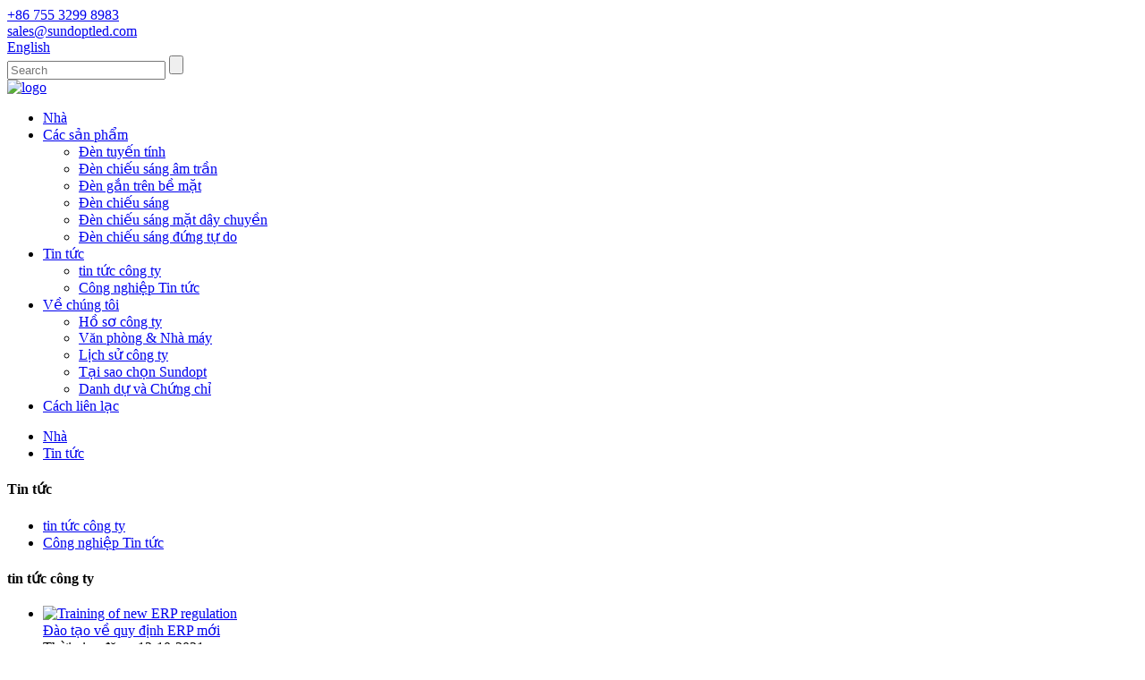

--- FILE ---
content_type: text/html
request_url: http://vi.sundoptled.com/news_catalog/company-news/
body_size: 8257
content:
<!DOCTYPE html> <html dir="ltr" lang="vi"> <head> <!-- Global site tag (gtag.js) - Google Analytics --> <script async src="https://www.googletagmanager.com/gtag/js?id=UA-206520681-6"></script> <script>
  window.dataLayer = window.dataLayer || [];
  function gtag(){dataLayer.push(arguments);}
  gtag('js', new Date());

  gtag('config', 'UA-206520681-6');
</script>  <title>Tin tức Công ty |</title> <meta http-equiv="Content-Type" content="text/html; charset=UTF-8" /> <meta name="viewport" content="width=device-width,initial-scale=1,minimum-scale=1,maximum-scale=1,user-scalable=no"> <link rel="apple-touch-icon-precomposed" href=""> <meta name="format-detection" content="telephone=no"> <meta name="apple-mobile-web-app-capable" content="yes"> <meta name="apple-mobile-web-app-status-bar-style" content="black"> <link href="//cdn.globalso.com/sundoptled/style/global/style.css" rel="stylesheet"> <link href="//cdn.globalso.com/sundoptled/style/public/public.css" rel="stylesheet">   <link rel="shortcut icon" href="//cdn.globalso.com/sundoptled/icon.png" /> <link rel="canonical" href="https://www.sundoptled.com/news_catalog/company-news/" /> <link href="//cdn.globalso.com/hide_search.css" rel="stylesheet"/></head>  <body> <section class="container"> <header class="head-wrapper">   <nav class="topbar">     <section class="layout">       <div class="gm-sep head-contact">         <div class="head-phone"><a href="tel:+86 755 3299 8983"><span>+86 755 3299 8983</span></a></div>         <div class="head-email"><a href="mailto:sales@sundoptled.com"><span>sales@sundoptled.com</span></a></div>       </div>       <div class="change-language ensemble">   <div class="change-language-info">     <div class="change-language-title medium-title">        <div class="language-flag language-flag-en"><a href="https://www.sundoptled.com/"><b class="country-flag"></b><span>English</span> </a></div>        <b class="language-icon"></b>      </div> 	<div class="change-language-cont sub-content">         <div class="empty"></div>     </div>   </div> </div> <!--078-->      <section class="head-search">         <div class="head-search-form">           <form  action="/search.php" method="get">             <input class="search-ipt" type="text" placeholder="Search" name="s" id="s" />             <input type="hidden" name="cat" value="490"/>             <input class="search-btn" type="submit" id="searchsubmit" value="" />           </form>         </div>         <span class="search-toggle"></span> </section>     </section>   </nav>   <nav class="nav-bar">     <section class="nav-wrap">       <div class="logo"> <a href="/">                 <img src="//cdn.globalso.com/sundoptled/logo.png" alt="logo">                 </a></div>       <ul class="nav">         <li><a href="/">Nhà</a></li> <li><a href="/products/">Các sản phẩm</a> <ul class="sub-menu"> 	<li><a href="/linear-lights/">Đèn tuyến tính</a></li> 	<li><a href="/recessed-luminaires/">Đèn chiếu sáng âm trần</a></li> 	<li><a href="/surface-mounted-luminaires/">Đèn gắn trên bề mặt</a></li> 	<li><a href="/downlights/">Đèn chiếu sáng</a></li> 	<li><a href="/pendant-luminaries/">Đèn chiếu sáng mặt dây chuyền</a></li> 	<li><a href="/free-standing-luminaire/">Đèn chiếu sáng đứng tự do</a></li> </ul> </li> <li class="current-menu-ancestor current-menu-parent"><a href="/news/">Tin tức</a> <ul class="sub-menu"> 	<li class="nav-current"><a href="/news_catalog/company-news/">tin tức công ty</a></li> 	<li><a href="/news_catalog/industry-news/">Công nghiệp Tin tức</a></li> </ul> </li> <li><a href="/company-profile/">Về chúng tôi</a> <ul class="sub-menu"> 	<li><a href="/company-profile/">Hồ sơ công ty</a></li> 	<li><a href="/office-factory/">Văn phòng &amp; Nhà máy</a></li> 	<li><a href="/company-history/">Lịch sử công ty</a></li> 	<li><a href="/why-choose-sundopt/">Tại sao chọn Sundopt</a></li> 	<li><a href="/honors-and-certificates/">Danh dự và Chứng chỉ</a></li> </ul> </li> <li><a href="/contact-way/">Cách liên lạc</a></li>       </ul>     </section>   </nav> </header>     	 	   <section class="layout">         <nav class="path-bar">           <ul class="path-nav">              <li> <a itemprop="breadcrumb" href="/">Nhà</a></li><li> <a href="#">Tin tức</a></li>           </ul>        </nav>     	 <aside class="aside"> <section class="aside-wrap">           <section class="side-widget">              <div class="side-tit-bar">                 <h4 class="side-tit">Tin tức</h4>              </div>              <div class="side-cate side-hide">                 <ul class="side-cate-menu">                <li class="nav-current"><a href="/news_catalog/company-news/">tin tức công ty</a></li> <li><a href="/news_catalog/industry-news/">Công nghiệp Tin tức</a></li>                 </ul>              </div>           </section> 		   </section> 	  </aside>       <section class="main">       <div class="main-tit-bar">          <h1 class="title">tin tức công ty</h1>          <div class="share-this"><div class="addthis_sharing_toolbox"></div> </div>          <div class="clear"></div>       </div>         <section class="blog-list">          <ul>             <li class="blog-item">                <a href="/news/training-of-new-erp-regulation/"><img class="blog-img" src="//cdn.globalso.com/sundoptled/New-ERP-training.jpg" alt="Training of new ERP regulation"></a>               <div class="blog-tit"><a href="/news/training-of-new-erp-regulation/">Đào tạo về quy định ERP mới</a></div>                <div class="blog-meta">Thời gian đăng: 12-10-2021</div>                <p class="blog-summary">Công ty chúng tôi đã tổ chức các khóa đào tạo về các quy định ERP mới trong vài tháng đầu tiên để tìm hiểu thêm về các quy định ERP mới.ERP có nghĩa là gì?Trên thực tế, nó là tên viết tắt của Energy-ralated Products.Điều này là dễ hiểu.Có nhiều loại sản phẩm sử dụng năng lượng hơn, và các loại ...<span class="readmore"><a href="/news/training-of-new-erp-regulation/">Đọc thêm<i>»</i></a></span></p>             </li>             <li class="blog-item">                <a href="/news/the-dragon-boat-festival/"><img class="blog-img" src="//cdn.globalso.com/sundoptled/The-Dragon-Boat-Festival.jpg" alt="The Dragon Boat Festival"></a>               <div class="blog-tit"><a href="/news/the-dragon-boat-festival/">Lê hội thuyên rông</a></div>                <div class="blog-meta">Thời gian đăng bài: 06-22-2021</div>                <p class="blog-summary">Lễ hội thuyền rồng là một lễ hội để tôn vinh nhà thơ Trung Quốc Khuất Nguyên.Vào Lễ hội Thuyền rồng, chúng tôi ăn một số loại thực phẩm truyền thống, được biết đến rộng rãi nhất là zongzi.Ăn zongzi trong Lễ hội Thuyền rồng đã phổ biến kể từ thời Ngụy và Tấn ...<span class="readmore"><a href="/news/the-dragon-boat-festival/">Đọc thêm<i>»</i></a></span></p>             </li>             <li class="blog-item">                <a href="/news/healthy-employees-excellent-enterprises-table-tennis/"><img class="blog-img" src="//cdn.globalso.com/sundoptled/Healthy-employees-excellent-enterprises.jpg" alt="Healthy employees, excellent enterprises &#8212; table tennis"></a>               <div class="blog-tit"><a href="/news/healthy-employees-excellent-enterprises-table-tennis/">Người lao động khỏe, doanh nghiệp xuất sắc - bóng bàn</a></div>                <div class="blog-meta">Thời gian đăng bài: 06-22-2021</div>                <p class="blog-summary">Ngày nay, nhân viên trong các công ty dành ít nhất 2/3 thời gian trong ngày tại nơi làm việc, chứng đau cổ và đau lưng đang trở thành mối quan tâm hàng đầu của nhân viên công ty.Các chứng bệnh liên quan đến công việc như say nắng và mất ngủ đã trở thành mối quan tâm lớn đối với nhân viên, với ...<span class="readmore"><a href="/news/healthy-employees-excellent-enterprises-table-tennis/">Đọc thêm<i>»</i></a></span></p>             </li>             <li class="blog-item">                <a href="/news/staff-training/"><img class="blog-img" src="//cdn.globalso.com/sundoptled/Staff-training.jpg" alt="Staff training"></a>               <div class="blog-tit"><a href="/news/staff-training/">Huấn luyện nhân viên</a></div>                <div class="blog-meta">Thời gian đăng bài: 06-22-2021</div>                <p class="blog-summary">Xây dựng nhân tài là một vấn đề mà mọi doanh nghiệp đang quan tâm.Đào tạo doanh nghiệp là đầu tư của công ty vào đội ngũ nhân viên của mình, và đó là bằng cách nâng cao chất lượng của nhân viên và kích thích động lực của họ để học hỏi rằng năng lực cạnh tranh cốt lõi tổng thể của ...<span class="readmore"><a href="/news/staff-training/">Đọc thêm<i>»</i></a></span></p>             </li>             <li class="blog-item">                <a href="/news/sundopts-fire-drill/"><img class="blog-img" src="//cdn.globalso.com/sundoptled/397ee138.jpg" alt="Sundopt&#8217;s fire drill"></a>               <div class="blog-tit"><a href="/news/sundopts-fire-drill/">Diễn tập chữa cháy của Sundopt</a></div>                <div class="blog-meta">Thời gian đăng bài: 06-22-2021</div>                <p class="blog-summary">Thiệt hại do hỏa hoạn là một trong những thảm họa đe dọa sự tồn tại và phát triển của con người, có những đặc điểm như tần suất cao, khoảng thời gian và không gian lớn và luôn chịu tổn thất lớn.Tăng cường quản lý an toàn phòng cháy chữa cháy là ưu tiên hàng đầu của mọi doanh nghiệp.Thâm Quyến Sundopt l ...<span class="readmore"><a href="/news/sundopts-fire-drill/">Đọc thêm<i>»</i></a></span></p>             </li>          </ul>       </section>            <section class="page-bar">          <div class="pages"></div>       </section>    </section>     </section> <footer class="foot-wrapper">         <section class="layout">         <section class="gm-sep foot-items">             <section class="foot-item foot-item-news">                 <h2 class="foot-tit">Tin tức</h2>                 <div class="foot-cont">                                       <div class="news-desc"><a href="/news/the-wiring-board-of-led-linear-lights-hides-something-you-dont-know/">Bảng đấu dây của đèn tuyến tính dẫn ...</a></div>                                         <div class="news-desc"><a href="/news/training-of-new-erp-regulation/">Đào tạo về quy định ERP mới</a></div>                                         <div class="news-desc"><a href="/news/what-is-messe-frankfurt/">Messe Frankfurt là gì?</a></div>                                                                                 </div>             </section>             <section class="foot-item foot-item-service">                 <h2 class="foot-tit">Dịch vụ</h2>                 <div class="foot-cont">                     <ul class="foot-txt-list">                         <li><a href="/products/">Các sản phẩm</a></li> <li><a href="/news/">Tin tức</a></li> <li><a href="/company-profile/">Hồ sơ công ty</a></li> <li><a href="/contact-way/">Cách liên lạc</a></li>                     </ul>                 </div>             </section>             <section class="foot-item foot-item-contact">                 <h2 class="foot-tit">Liên hệ chúng tôi</h2>                 <div class="foot-cont">                     <ul class="contact">                          <li class="foot-phone"><span class="item-txt">+86 755 3299 8983</span></li>                        <li class="foot-email"><span class="item-txt"><a href="mailto:sales@sundoptled.com">sales@sundoptled.com</a></span></li>                    </ul>                 </div>             </section>             <section class="foot-item foot-item-inquiry">                 <h2 class="foot-tit">Tham gia bản tin của chúng tôi</h2>                 <div class="foot-cont">                     <div class="subscribe">                                                          <div class="subscribe-form">                                    <a class="email inquiryfoot" href="javascript:" onclick="showMsgPop();">Yêu cầu Đối với Bảng giá</a>                                 </div>                                                              </div>                     <ul class="social-list">                         <li class="tit">Tìm chúng tôi</li>                         <li><a target="_blank" href="https://www.linkedin.com/in/%E6%99%9F%E5%A4%A7-%E5%85%"><img src="//cdn.globalso.com/sundoptled/linkedin1.png" alt="linkedin"></a></li> <li><a target="_blank" href="https://twitter.com/SundoptL"><img src="//cdn.globalso.com/sundoptled/twitter1.png" alt="twitter"></a></li> <li><a target="_blank" href="https://www.youtube.com/channel/UCcXqVCMubrHd3dcroiNhfLA/f"><img src="//cdn.globalso.com/sundoptled/youtube1.png" alt="youtube"></a></li> <li><a target="_blank" href="https://www.pinterest.com/b334c8e323d0b90d7a1c7e599e4445/_sa"><img src="//cdn.globalso.com/sundoptled/printerest.png" alt="printerest"></a></li> <li><a target="_blank" href="https://api.whatsapp.com/send?phone=+8618269103133"><img src="//cdn.globalso.com/sundoptled/whatsapp-1.png" alt="whatsapp (1)"></a></li>                     </ul>                 </div>             </section>         </section>         </section>          <section class="footer">             <section class="layout">                 <div class="copyright">© Bản quyền  2021: Mọi quyền được bảo lưu.                             </div>             </section>         </section>     </footer> 	  <div class="foot-gotop"></div>                                              <aside class="scrollsidebar" id="scrollsidebar">    <section class="side_content">     <div class="side_list">     	<header class="hd"><img src="//cdn.globalso.com/title_pic.png" alt="Online Inuiry"/></header>         <div class="cont"> 		<li><a class="email" href="javascript:" onclick="showMsgPop();">Gửi email</a></li>  <li><a target="_blank" class="whatsapp" href="https://api.whatsapp.com/send?phone=8618269103133">8618269103133</a></li> 	     </div> 		        <div class="t-code"><a href=""><img width="120px" src="//cdn.globalso.com/sundoptled/1ZE@S@WBHSH@R8MHVNW.png" alt=""></a><br/><center>WhatsApp</center></div>               <div class="side_title"><a  class="close_btn"><span>x</span></a></div>     </div>   </section>   <div class="show_btn"></div> </aside>             <section class="inquiry-pop-bd">            <section class="inquiry-pop">                 <i class="ico-close-pop" onclick="hideMsgPop();"></i>  <script type="text/javascript" src="//www.globalso.site/form.js"></script>            </section> </section> <script type="text/javascript" src="//cdn.globalso.com/sundoptled/style/global/js/jquery.min.js"></script> <script type="text/javascript" src="//cdn.globalso.com/sundoptled/style/global/js/common.js"></script> <script type="text/javascript" src="//cdn.globalso.com/sundoptled/style/public/public.js"></script> <script>
function getCookie(name) {
    var arg = name + "=";
    var alen = arg.length;
    var clen = document.cookie.length;
    var i = 0;
    while (i < clen) {
        var j = i + alen;
        if (document.cookie.substring(i, j) == arg) return getCookieVal(j);
        i = document.cookie.indexOf(" ", i) + 1;
        if (i == 0) break;
    }
    return null;
}
function setCookie(name, value) {
    var expDate = new Date();
    var argv = setCookie.arguments;
    var argc = setCookie.arguments.length;
    var expires = (argc > 2) ? argv[2] : null;
    var path = (argc > 3) ? argv[3] : null;
    var domain = (argc > 4) ? argv[4] : null;
    var secure = (argc > 5) ? argv[5] : false;
    if (expires != null) {
        expDate.setTime(expDate.getTime() + expires);
    }
    document.cookie = name + "=" + escape(value) + ((expires == null) ? "": ("; expires=" + expDate.toUTCString())) + ((path == null) ? "": ("; path=" + path)) + ((domain == null) ? "": ("; domain=" + domain)) + ((secure == true) ? "; secure": "");
}
function getCookieVal(offset) {
    var endstr = document.cookie.indexOf(";", offset);
    if (endstr == -1) endstr = document.cookie.length;
    return unescape(document.cookie.substring(offset, endstr));
}

var firstshow = 0;
var cfstatshowcookie = getCookie('easyiit_stats');
if (cfstatshowcookie != 1) {
    a = new Date();
    h = a.getHours();
    m = a.getMinutes();
    s = a.getSeconds();
    sparetime = 1000 * 60 * 60 * 24 * 1 - (h * 3600 + m * 60 + s) * 1000 - 1;
    setCookie('easyiit_stats', 1, sparetime, '/');
    firstshow = 1;
}
if (!navigator.cookieEnabled) {
    firstshow = 0;
}
var referrer = escape(document.referrer);
var currweb = escape(location.href);
var screenwidth = screen.width;
var screenheight = screen.height;
var screencolordepth = screen.colorDepth;
$(function($){
   $.get("https://www.sundoptled.com/statistic.php", { action:'stats_init', assort:0, referrer:referrer, currweb:currweb , firstshow:firstshow ,screenwidth:screenwidth, screenheight: screenheight, screencolordepth: screencolordepth, ranstr: Math.random()},function(data){}, "json");
			
});
</script> <!--[if lt IE 9]> <script src="//cdn.globalso.com/sundoptled/style/global/js/html5.js"></script> <![endif]--> </section> <ul class="prisna-wp-translate-seo" id="prisna-translator-seo"><li class="language-flag language-flag-en"><a href="https://www.sundoptled.com/news_catalog/company-news/" title="English" target="_blank"><b class="country-flag"></b><span>English</span></a></li><li class="language-flag language-flag-fr"><a href="http://fr.sundoptled.com/news_catalog/company-news/" title="French" target="_blank"><b class="country-flag"></b><span>French</span></a></li><li class="language-flag language-flag-de"><a href="http://de.sundoptled.com/news_catalog/company-news/" title="German" target="_blank"><b class="country-flag"></b><span>German</span></a></li><li class="language-flag language-flag-pt"><a href="http://pt.sundoptled.com/news_catalog/company-news/" title="Portuguese" target="_blank"><b class="country-flag"></b><span>Portuguese</span></a></li><li class="language-flag language-flag-es"><a href="http://es.sundoptled.com/news_catalog/company-news/" title="Spanish" target="_blank"><b class="country-flag"></b><span>Spanish</span></a></li><li class="language-flag language-flag-ru"><a href="http://ru.sundoptled.com/news_catalog/company-news/" title="Russian" target="_blank"><b class="country-flag"></b><span>Russian</span></a></li><li class="language-flag language-flag-ja"><a href="http://ja.sundoptled.com/news_catalog/company-news/" title="Japanese" target="_blank"><b class="country-flag"></b><span>Japanese</span></a></li><li class="language-flag language-flag-ko"><a href="http://ko.sundoptled.com/news_catalog/company-news/" title="Korean" target="_blank"><b class="country-flag"></b><span>Korean</span></a></li><li class="language-flag language-flag-ar"><a href="http://ar.sundoptled.com/news_catalog/company-news/" title="Arabic" target="_blank"><b class="country-flag"></b><span>Arabic</span></a></li><li class="language-flag language-flag-ga"><a href="http://ga.sundoptled.com/news_catalog/company-news/" title="Irish" target="_blank"><b class="country-flag"></b><span>Irish</span></a></li><li class="language-flag language-flag-el"><a href="http://el.sundoptled.com/news_catalog/company-news/" title="Greek" target="_blank"><b class="country-flag"></b><span>Greek</span></a></li><li class="language-flag language-flag-tr"><a href="http://tr.sundoptled.com/news_catalog/company-news/" title="Turkish" target="_blank"><b class="country-flag"></b><span>Turkish</span></a></li><li class="language-flag language-flag-it"><a href="http://it.sundoptled.com/news_catalog/company-news/" title="Italian" target="_blank"><b class="country-flag"></b><span>Italian</span></a></li><li class="language-flag language-flag-da"><a href="http://da.sundoptled.com/news_catalog/company-news/" title="Danish" target="_blank"><b class="country-flag"></b><span>Danish</span></a></li><li class="language-flag language-flag-ro"><a href="http://ro.sundoptled.com/news_catalog/company-news/" title="Romanian" target="_blank"><b class="country-flag"></b><span>Romanian</span></a></li><li class="language-flag language-flag-id"><a href="http://id.sundoptled.com/news_catalog/company-news/" title="Indonesian" target="_blank"><b class="country-flag"></b><span>Indonesian</span></a></li><li class="language-flag language-flag-cs"><a href="http://cs.sundoptled.com/news_catalog/company-news/" title="Czech" target="_blank"><b class="country-flag"></b><span>Czech</span></a></li><li class="language-flag language-flag-af"><a href="http://af.sundoptled.com/news_catalog/company-news/" title="Afrikaans" target="_blank"><b class="country-flag"></b><span>Afrikaans</span></a></li><li class="language-flag language-flag-sv"><a href="http://sv.sundoptled.com/news_catalog/company-news/" title="Swedish" target="_blank"><b class="country-flag"></b><span>Swedish</span></a></li><li class="language-flag language-flag-pl"><a href="http://pl.sundoptled.com/news_catalog/company-news/" title="Polish" target="_blank"><b class="country-flag"></b><span>Polish</span></a></li><li class="language-flag language-flag-eu"><a href="http://eu.sundoptled.com/news_catalog/company-news/" title="Basque" target="_blank"><b class="country-flag"></b><span>Basque</span></a></li><li class="language-flag language-flag-ca"><a href="http://ca.sundoptled.com/news_catalog/company-news/" title="Catalan" target="_blank"><b class="country-flag"></b><span>Catalan</span></a></li><li class="language-flag language-flag-eo"><a href="http://eo.sundoptled.com/news_catalog/company-news/" title="Esperanto" target="_blank"><b class="country-flag"></b><span>Esperanto</span></a></li><li class="language-flag language-flag-hi"><a href="http://hi.sundoptled.com/news_catalog/company-news/" title="Hindi" target="_blank"><b class="country-flag"></b><span>Hindi</span></a></li><li class="language-flag language-flag-lo"><a href="http://lo.sundoptled.com/news_catalog/company-news/" title="Lao" target="_blank"><b class="country-flag"></b><span>Lao</span></a></li><li class="language-flag language-flag-sq"><a href="http://sq.sundoptled.com/news_catalog/company-news/" title="Albanian" target="_blank"><b class="country-flag"></b><span>Albanian</span></a></li><li class="language-flag language-flag-am"><a href="http://am.sundoptled.com/news_catalog/company-news/" title="Amharic" target="_blank"><b class="country-flag"></b><span>Amharic</span></a></li><li class="language-flag language-flag-hy"><a href="http://hy.sundoptled.com/news_catalog/company-news/" title="Armenian" target="_blank"><b class="country-flag"></b><span>Armenian</span></a></li><li class="language-flag language-flag-az"><a href="http://az.sundoptled.com/news_catalog/company-news/" title="Azerbaijani" target="_blank"><b class="country-flag"></b><span>Azerbaijani</span></a></li><li class="language-flag language-flag-be"><a href="http://be.sundoptled.com/news_catalog/company-news/" title="Belarusian" target="_blank"><b class="country-flag"></b><span>Belarusian</span></a></li><li class="language-flag language-flag-bn"><a href="http://bn.sundoptled.com/news_catalog/company-news/" title="Bengali" target="_blank"><b class="country-flag"></b><span>Bengali</span></a></li><li class="language-flag language-flag-bs"><a href="http://bs.sundoptled.com/news_catalog/company-news/" title="Bosnian" target="_blank"><b class="country-flag"></b><span>Bosnian</span></a></li><li class="language-flag language-flag-bg"><a href="http://bg.sundoptled.com/news_catalog/company-news/" title="Bulgarian" target="_blank"><b class="country-flag"></b><span>Bulgarian</span></a></li><li class="language-flag language-flag-ceb"><a href="http://ceb.sundoptled.com/news_catalog/company-news/" title="Cebuano" target="_blank"><b class="country-flag"></b><span>Cebuano</span></a></li><li class="language-flag language-flag-ny"><a href="http://ny.sundoptled.com/news_catalog/company-news/" title="Chichewa" target="_blank"><b class="country-flag"></b><span>Chichewa</span></a></li><li class="language-flag language-flag-co"><a href="http://co.sundoptled.com/news_catalog/company-news/" title="Corsican" target="_blank"><b class="country-flag"></b><span>Corsican</span></a></li><li class="language-flag language-flag-hr"><a href="http://hr.sundoptled.com/news_catalog/company-news/" title="Croatian" target="_blank"><b class="country-flag"></b><span>Croatian</span></a></li><li class="language-flag language-flag-nl"><a href="http://nl.sundoptled.com/news_catalog/company-news/" title="Dutch" target="_blank"><b class="country-flag"></b><span>Dutch</span></a></li><li class="language-flag language-flag-et"><a href="http://et.sundoptled.com/news_catalog/company-news/" title="Estonian" target="_blank"><b class="country-flag"></b><span>Estonian</span></a></li><li class="language-flag language-flag-tl"><a href="http://tl.sundoptled.com/news_catalog/company-news/" title="Filipino" target="_blank"><b class="country-flag"></b><span>Filipino</span></a></li><li class="language-flag language-flag-fi"><a href="http://fi.sundoptled.com/news_catalog/company-news/" title="Finnish" target="_blank"><b class="country-flag"></b><span>Finnish</span></a></li><li class="language-flag language-flag-fy"><a href="http://fy.sundoptled.com/news_catalog/company-news/" title="Frisian" target="_blank"><b class="country-flag"></b><span>Frisian</span></a></li><li class="language-flag language-flag-gl"><a href="http://gl.sundoptled.com/news_catalog/company-news/" title="Galician" target="_blank"><b class="country-flag"></b><span>Galician</span></a></li><li class="language-flag language-flag-ka"><a href="http://ka.sundoptled.com/news_catalog/company-news/" title="Georgian" target="_blank"><b class="country-flag"></b><span>Georgian</span></a></li><li class="language-flag language-flag-gu"><a href="http://gu.sundoptled.com/news_catalog/company-news/" title="Gujarati" target="_blank"><b class="country-flag"></b><span>Gujarati</span></a></li><li class="language-flag language-flag-ht"><a href="http://ht.sundoptled.com/news_catalog/company-news/" title="Haitian" target="_blank"><b class="country-flag"></b><span>Haitian</span></a></li><li class="language-flag language-flag-ha"><a href="http://ha.sundoptled.com/news_catalog/company-news/" title="Hausa" target="_blank"><b class="country-flag"></b><span>Hausa</span></a></li><li class="language-flag language-flag-haw"><a href="http://haw.sundoptled.com/news_catalog/company-news/" title="Hawaiian" target="_blank"><b class="country-flag"></b><span>Hawaiian</span></a></li><li class="language-flag language-flag-iw"><a href="http://iw.sundoptled.com/news_catalog/company-news/" title="Hebrew" target="_blank"><b class="country-flag"></b><span>Hebrew</span></a></li><li class="language-flag language-flag-hmn"><a href="http://hmn.sundoptled.com/news_catalog/company-news/" title="Hmong" target="_blank"><b class="country-flag"></b><span>Hmong</span></a></li><li class="language-flag language-flag-hu"><a href="http://hu.sundoptled.com/news_catalog/company-news/" title="Hungarian" target="_blank"><b class="country-flag"></b><span>Hungarian</span></a></li><li class="language-flag language-flag-is"><a href="http://is.sundoptled.com/news_catalog/company-news/" title="Icelandic" target="_blank"><b class="country-flag"></b><span>Icelandic</span></a></li><li class="language-flag language-flag-ig"><a href="http://ig.sundoptled.com/news_catalog/company-news/" title="Igbo" target="_blank"><b class="country-flag"></b><span>Igbo</span></a></li><li class="language-flag language-flag-jw"><a href="http://jw.sundoptled.com/news_catalog/company-news/" title="Javanese" target="_blank"><b class="country-flag"></b><span>Javanese</span></a></li><li class="language-flag language-flag-kn"><a href="http://kn.sundoptled.com/news_catalog/company-news/" title="Kannada" target="_blank"><b class="country-flag"></b><span>Kannada</span></a></li><li class="language-flag language-flag-kk"><a href="http://kk.sundoptled.com/news_catalog/company-news/" title="Kazakh" target="_blank"><b class="country-flag"></b><span>Kazakh</span></a></li><li class="language-flag language-flag-km"><a href="http://km.sundoptled.com/news_catalog/company-news/" title="Khmer" target="_blank"><b class="country-flag"></b><span>Khmer</span></a></li><li class="language-flag language-flag-ku"><a href="http://ku.sundoptled.com/news_catalog/company-news/" title="Kurdish" target="_blank"><b class="country-flag"></b><span>Kurdish</span></a></li><li class="language-flag language-flag-ky"><a href="http://ky.sundoptled.com/news_catalog/company-news/" title="Kyrgyz" target="_blank"><b class="country-flag"></b><span>Kyrgyz</span></a></li><li class="language-flag language-flag-la"><a href="http://la.sundoptled.com/news_catalog/company-news/" title="Latin" target="_blank"><b class="country-flag"></b><span>Latin</span></a></li><li class="language-flag language-flag-lv"><a href="http://lv.sundoptled.com/news_catalog/company-news/" title="Latvian" target="_blank"><b class="country-flag"></b><span>Latvian</span></a></li><li class="language-flag language-flag-lt"><a href="http://lt.sundoptled.com/news_catalog/company-news/" title="Lithuanian" target="_blank"><b class="country-flag"></b><span>Lithuanian</span></a></li><li class="language-flag language-flag-lb"><a href="http://lb.sundoptled.com/news_catalog/company-news/" title="Luxembou.." target="_blank"><b class="country-flag"></b><span>Luxembou..</span></a></li><li class="language-flag language-flag-mk"><a href="http://mk.sundoptled.com/news_catalog/company-news/" title="Macedonian" target="_blank"><b class="country-flag"></b><span>Macedonian</span></a></li><li class="language-flag language-flag-mg"><a href="http://mg.sundoptled.com/news_catalog/company-news/" title="Malagasy" target="_blank"><b class="country-flag"></b><span>Malagasy</span></a></li><li class="language-flag language-flag-ms"><a href="http://ms.sundoptled.com/news_catalog/company-news/" title="Malay" target="_blank"><b class="country-flag"></b><span>Malay</span></a></li><li class="language-flag language-flag-ml"><a href="http://ml.sundoptled.com/news_catalog/company-news/" title="Malayalam" target="_blank"><b class="country-flag"></b><span>Malayalam</span></a></li><li class="language-flag language-flag-mt"><a href="http://mt.sundoptled.com/news_catalog/company-news/" title="Maltese" target="_blank"><b class="country-flag"></b><span>Maltese</span></a></li><li class="language-flag language-flag-mi"><a href="http://mi.sundoptled.com/news_catalog/company-news/" title="Maori" target="_blank"><b class="country-flag"></b><span>Maori</span></a></li><li class="language-flag language-flag-mr"><a href="http://mr.sundoptled.com/news_catalog/company-news/" title="Marathi" target="_blank"><b class="country-flag"></b><span>Marathi</span></a></li><li class="language-flag language-flag-mn"><a href="http://mn.sundoptled.com/news_catalog/company-news/" title="Mongolian" target="_blank"><b class="country-flag"></b><span>Mongolian</span></a></li><li class="language-flag language-flag-my"><a href="http://my.sundoptled.com/news_catalog/company-news/" title="Burmese" target="_blank"><b class="country-flag"></b><span>Burmese</span></a></li><li class="language-flag language-flag-ne"><a href="http://ne.sundoptled.com/news_catalog/company-news/" title="Nepali" target="_blank"><b class="country-flag"></b><span>Nepali</span></a></li><li class="language-flag language-flag-no"><a href="http://no.sundoptled.com/news_catalog/company-news/" title="Norwegian" target="_blank"><b class="country-flag"></b><span>Norwegian</span></a></li><li class="language-flag language-flag-ps"><a href="http://ps.sundoptled.com/news_catalog/company-news/" title="Pashto" target="_blank"><b class="country-flag"></b><span>Pashto</span></a></li><li class="language-flag language-flag-fa"><a href="http://fa.sundoptled.com/news_catalog/company-news/" title="Persian" target="_blank"><b class="country-flag"></b><span>Persian</span></a></li><li class="language-flag language-flag-pa"><a href="http://pa.sundoptled.com/news_catalog/company-news/" title="Punjabi" target="_blank"><b class="country-flag"></b><span>Punjabi</span></a></li><li class="language-flag language-flag-sr"><a href="http://sr.sundoptled.com/news_catalog/company-news/" title="Serbian" target="_blank"><b class="country-flag"></b><span>Serbian</span></a></li><li class="language-flag language-flag-st"><a href="http://st.sundoptled.com/news_catalog/company-news/" title="Sesotho" target="_blank"><b class="country-flag"></b><span>Sesotho</span></a></li><li class="language-flag language-flag-si"><a href="http://si.sundoptled.com/news_catalog/company-news/" title="Sinhala" target="_blank"><b class="country-flag"></b><span>Sinhala</span></a></li><li class="language-flag language-flag-sk"><a href="http://sk.sundoptled.com/news_catalog/company-news/" title="Slovak" target="_blank"><b class="country-flag"></b><span>Slovak</span></a></li><li class="language-flag language-flag-sl"><a href="http://sl.sundoptled.com/news_catalog/company-news/" title="Slovenian" target="_blank"><b class="country-flag"></b><span>Slovenian</span></a></li><li class="language-flag language-flag-so"><a href="http://so.sundoptled.com/news_catalog/company-news/" title="Somali" target="_blank"><b class="country-flag"></b><span>Somali</span></a></li><li class="language-flag language-flag-sm"><a href="http://sm.sundoptled.com/news_catalog/company-news/" title="Samoan" target="_blank"><b class="country-flag"></b><span>Samoan</span></a></li><li class="language-flag language-flag-gd"><a href="http://gd.sundoptled.com/news_catalog/company-news/" title="Scots Gaelic" target="_blank"><b class="country-flag"></b><span>Scots Gaelic</span></a></li><li class="language-flag language-flag-sn"><a href="http://sn.sundoptled.com/news_catalog/company-news/" title="Shona" target="_blank"><b class="country-flag"></b><span>Shona</span></a></li><li class="language-flag language-flag-sd"><a href="http://sd.sundoptled.com/news_catalog/company-news/" title="Sindhi" target="_blank"><b class="country-flag"></b><span>Sindhi</span></a></li><li class="language-flag language-flag-su"><a href="http://su.sundoptled.com/news_catalog/company-news/" title="Sundanese" target="_blank"><b class="country-flag"></b><span>Sundanese</span></a></li><li class="language-flag language-flag-sw"><a href="http://sw.sundoptled.com/news_catalog/company-news/" title="Swahili" target="_blank"><b class="country-flag"></b><span>Swahili</span></a></li><li class="language-flag language-flag-tg"><a href="http://tg.sundoptled.com/news_catalog/company-news/" title="Tajik" target="_blank"><b class="country-flag"></b><span>Tajik</span></a></li><li class="language-flag language-flag-ta"><a href="http://ta.sundoptled.com/news_catalog/company-news/" title="Tamil" target="_blank"><b class="country-flag"></b><span>Tamil</span></a></li><li class="language-flag language-flag-te"><a href="http://te.sundoptled.com/news_catalog/company-news/" title="Telugu" target="_blank"><b class="country-flag"></b><span>Telugu</span></a></li><li class="language-flag language-flag-th"><a href="http://th.sundoptled.com/news_catalog/company-news/" title="Thai" target="_blank"><b class="country-flag"></b><span>Thai</span></a></li><li class="language-flag language-flag-uk"><a href="http://uk.sundoptled.com/news_catalog/company-news/" title="Ukrainian" target="_blank"><b class="country-flag"></b><span>Ukrainian</span></a></li><li class="language-flag language-flag-ur"><a href="http://ur.sundoptled.com/news_catalog/company-news/" title="Urdu" target="_blank"><b class="country-flag"></b><span>Urdu</span></a></li><li class="language-flag language-flag-uz"><a href="http://uz.sundoptled.com/news_catalog/company-news/" title="Uzbek" target="_blank"><b class="country-flag"></b><span>Uzbek</span></a></li><li class="language-flag language-flag-vi"><a href="http://vi.sundoptled.com/news_catalog/company-news/" title="Vietnamese" target="_blank"><b class="country-flag"></b><span>Vietnamese</span></a></li><li class="language-flag language-flag-cy"><a href="http://cy.sundoptled.com/news_catalog/company-news/" title="Welsh" target="_blank"><b class="country-flag"></b><span>Welsh</span></a></li><li class="language-flag language-flag-xh"><a href="http://xh.sundoptled.com/news_catalog/company-news/" title="Xhosa" target="_blank"><b class="country-flag"></b><span>Xhosa</span></a></li><li class="language-flag language-flag-yi"><a href="http://yi.sundoptled.com/news_catalog/company-news/" title="Yiddish" target="_blank"><b class="country-flag"></b><span>Yiddish</span></a></li><li class="language-flag language-flag-yo"><a href="http://yo.sundoptled.com/news_catalog/company-news/" title="Yoruba" target="_blank"><b class="country-flag"></b><span>Yoruba</span></a></li><li class="language-flag language-flag-zu"><a href="http://zu.sundoptled.com/news_catalog/company-news/" title="Zulu" target="_blank"><b class="country-flag"></b><span>Zulu</span></a></li><li class="language-flag language-flag-rw"><a href="http://rw.sundoptled.com/news_catalog/company-news/" title="Kinyarwanda" target="_blank"><b class="country-flag"></b><span>Kinyarwanda</span></a></li><li class="language-flag language-flag-tt"><a href="http://tt.sundoptled.com/news_catalog/company-news/" title="Tatar" target="_blank"><b class="country-flag"></b><span>Tatar</span></a></li><li class="language-flag language-flag-or"><a href="http://or.sundoptled.com/news_catalog/company-news/" title="Oriya" target="_blank"><b class="country-flag"></b><span>Oriya</span></a></li><li class="language-flag language-flag-tk"><a href="http://tk.sundoptled.com/news_catalog/company-news/" title="Turkmen" target="_blank"><b class="country-flag"></b><span>Turkmen</span></a></li><li class="language-flag language-flag-ug"><a href="http://ug.sundoptled.com/news_catalog/company-news/" title="Uyghur" target="_blank"><b class="country-flag"></b><span>Uyghur</span></a></li></ul><link rel='stylesheet' id='fl-builder-layout-1446-css'  href='https://www.sundoptled.com/uploads/bb-plugin/cache/1446-layout.css?ver=449011dd8cce0ffbcdf75bf2115eb3bd' type='text/css' media='all' /> <link rel='stylesheet' id='fl-builder-layout-1444-css'  href='https://www.sundoptled.com/uploads/bb-plugin/cache/1444-layout-partial.css?ver=fff8fb8368fedda2b861a2f5e889a6f3' type='text/css' media='all' /> <link rel='stylesheet' id='fl-builder-layout-1442-css'  href='https://www.sundoptled.com/uploads/bb-plugin/cache/1442-layout-partial.css?ver=edf9dc818d802ab097f47f517e665317' type='text/css' media='all' /> <link rel='stylesheet' id='fl-builder-layout-1436-css'  href='https://www.sundoptled.com/uploads/bb-plugin/cache/1436-layout-partial.css?ver=f57f0ff6aae6974a1a27131d92334846' type='text/css' media='all' />   <script type='text/javascript' src='https://www.sundoptled.com/uploads/bb-plugin/cache/1446-layout.js?ver=449011dd8cce0ffbcdf75bf2115eb3bd'></script> </body> </html><!-- Globalso Cache file was created in 0.75971913337708 seconds, on 26-03-22 10:09:51 -->

--- FILE ---
content_type: text/css
request_url: https://www.sundoptled.com/uploads/bb-plugin/cache/1444-layout-partial.css?ver=fff8fb8368fedda2b861a2f5e889a6f3
body_size: -91
content:
.fl-node-60d1a25a99c10 {width: 100%;}

--- FILE ---
content_type: text/css
request_url: https://www.sundoptled.com/uploads/bb-plugin/cache/1442-layout-partial.css?ver=edf9dc818d802ab097f47f517e665317
body_size: -91
content:
.fl-node-60d1a1d607a1c {width: 100%;}

--- FILE ---
content_type: text/css
request_url: https://www.sundoptled.com/uploads/bb-plugin/cache/1436-layout-partial.css?ver=f57f0ff6aae6974a1a27131d92334846
body_size: -91
content:
.fl-node-60d1a0aa20aac {width: 100%;}